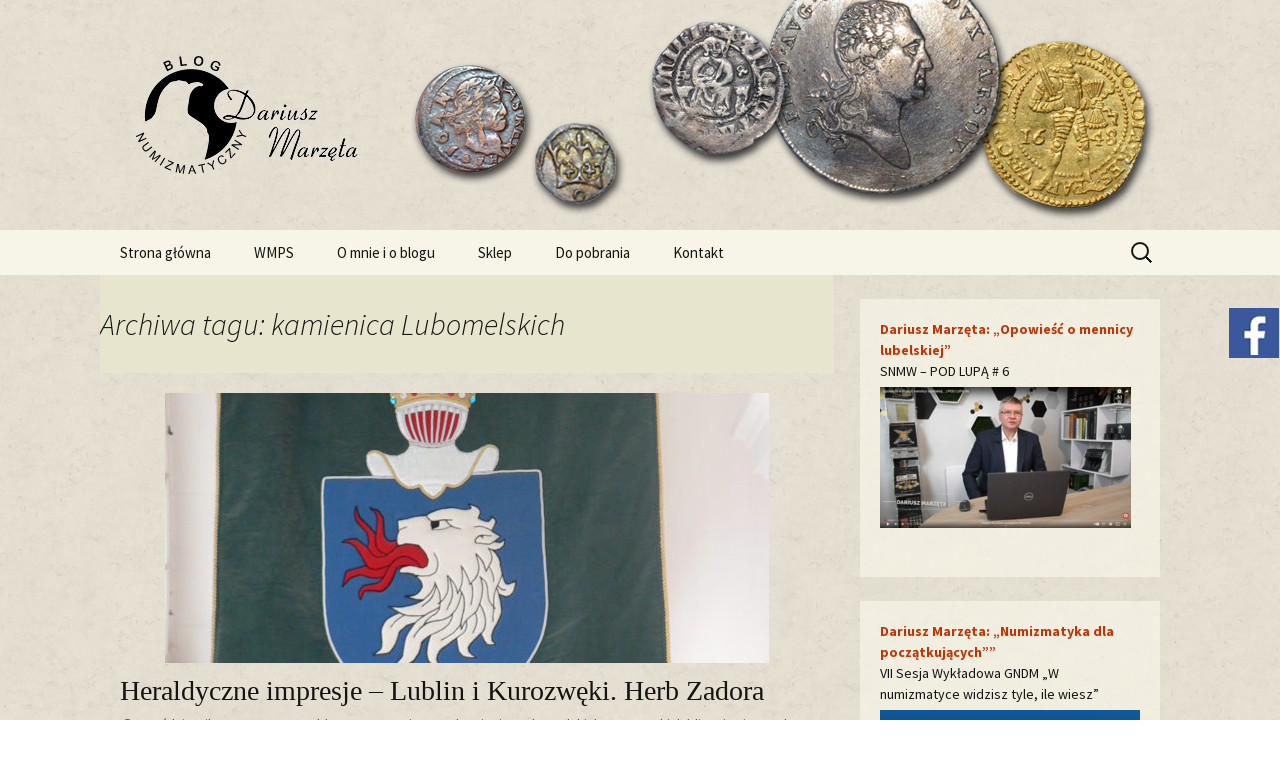

--- FILE ---
content_type: text/html; charset=UTF-8
request_url: http://blognumizmatyczny.pl/tag/kamienica-lubomelskich/
body_size: 9846
content:
<!DOCTYPE html>
<!--[if IE 7]>
<html class="ie ie7" lang="pl-PL">
<![endif]-->
<!--[if IE 8]>
<html class="ie ie8" lang="pl-PL">
<![endif]-->
<!--[if !(IE 7) & !(IE 8)]><!-->
<html lang="pl-PL">
<!--<![endif]-->
<head>
	<meta charset="UTF-8">
	<meta name="viewport" content="width=device-width">
	<title>kamienica Lubomelskich | Blog Numizmatyczny</title>
	<link rel="profile" href="http://gmpg.org/xfn/11">
	<link rel="pingback" href="http://blognumizmatyczny.pl/xmlrpc.php">
	<!--[if lt IE 9]>
	<script src="http://blognumizmatyczny.pl/wp-content/themes/twentythirteen/js/html5.js"></script>
	<![endif]-->
	
	  <meta name='robots' content='max-image-preview:large' />
<link rel='dns-prefetch' href='//fonts.googleapis.com' />
<link rel='dns-prefetch' href='//s.w.org' />
<link href='https://fonts.gstatic.com' crossorigin rel='preconnect' />
<link rel="alternate" type="application/rss+xml" title="Blog Numizmatyczny &raquo; Kanał z wpisami" href="https://blognumizmatyczny.pl/feed/" />
<link rel="alternate" type="application/rss+xml" title="Blog Numizmatyczny &raquo; Kanał z komentarzami" href="https://blognumizmatyczny.pl/comments/feed/" />
<link rel="alternate" type="application/rss+xml" title="Blog Numizmatyczny &raquo; Kanał z wpisami otagowanymi jako kamienica Lubomelskich" href="https://blognumizmatyczny.pl/tag/kamienica-lubomelskich/feed/" />
		<script type="text/javascript">
			window._wpemojiSettings = {"baseUrl":"https:\/\/s.w.org\/images\/core\/emoji\/13.0.1\/72x72\/","ext":".png","svgUrl":"https:\/\/s.w.org\/images\/core\/emoji\/13.0.1\/svg\/","svgExt":".svg","source":{"concatemoji":"http:\/\/blognumizmatyczny.pl\/wp-includes\/js\/wp-emoji-release.min.js?ver=5.7.14"}};
			!function(e,a,t){var n,r,o,i=a.createElement("canvas"),p=i.getContext&&i.getContext("2d");function s(e,t){var a=String.fromCharCode;p.clearRect(0,0,i.width,i.height),p.fillText(a.apply(this,e),0,0);e=i.toDataURL();return p.clearRect(0,0,i.width,i.height),p.fillText(a.apply(this,t),0,0),e===i.toDataURL()}function c(e){var t=a.createElement("script");t.src=e,t.defer=t.type="text/javascript",a.getElementsByTagName("head")[0].appendChild(t)}for(o=Array("flag","emoji"),t.supports={everything:!0,everythingExceptFlag:!0},r=0;r<o.length;r++)t.supports[o[r]]=function(e){if(!p||!p.fillText)return!1;switch(p.textBaseline="top",p.font="600 32px Arial",e){case"flag":return s([127987,65039,8205,9895,65039],[127987,65039,8203,9895,65039])?!1:!s([55356,56826,55356,56819],[55356,56826,8203,55356,56819])&&!s([55356,57332,56128,56423,56128,56418,56128,56421,56128,56430,56128,56423,56128,56447],[55356,57332,8203,56128,56423,8203,56128,56418,8203,56128,56421,8203,56128,56430,8203,56128,56423,8203,56128,56447]);case"emoji":return!s([55357,56424,8205,55356,57212],[55357,56424,8203,55356,57212])}return!1}(o[r]),t.supports.everything=t.supports.everything&&t.supports[o[r]],"flag"!==o[r]&&(t.supports.everythingExceptFlag=t.supports.everythingExceptFlag&&t.supports[o[r]]);t.supports.everythingExceptFlag=t.supports.everythingExceptFlag&&!t.supports.flag,t.DOMReady=!1,t.readyCallback=function(){t.DOMReady=!0},t.supports.everything||(n=function(){t.readyCallback()},a.addEventListener?(a.addEventListener("DOMContentLoaded",n,!1),e.addEventListener("load",n,!1)):(e.attachEvent("onload",n),a.attachEvent("onreadystatechange",function(){"complete"===a.readyState&&t.readyCallback()})),(n=t.source||{}).concatemoji?c(n.concatemoji):n.wpemoji&&n.twemoji&&(c(n.twemoji),c(n.wpemoji)))}(window,document,window._wpemojiSettings);
		</script>
		<style type="text/css">
img.wp-smiley,
img.emoji {
	display: inline !important;
	border: none !important;
	box-shadow: none !important;
	height: 1em !important;
	width: 1em !important;
	margin: 0 .07em !important;
	vertical-align: -0.1em !important;
	background: none !important;
	padding: 0 !important;
}
</style>
	<link rel='stylesheet' id='wp-block-library-css'  href='http://blognumizmatyczny.pl/wp-includes/css/dist/block-library/style.min.css?ver=5.7.14' type='text/css' media='all' />
<link rel='stylesheet' id='wordpress-popular-posts-css-css'  href='http://blognumizmatyczny.pl/wp-content/plugins/wordpress-popular-posts/assets/css/wpp.css?ver=5.3.2' type='text/css' media='all' />
<link rel='stylesheet' id='wp-lightbox-2.min.css-css'  href='http://blognumizmatyczny.pl/wp-content/plugins/wp-lightbox-2/styles/lightbox.min.pl_PL.css?ver=1.3.4' type='text/css' media='all' />
<link rel='stylesheet' id='twentythirteen-fonts-css'  href='https://fonts.googleapis.com/css?family=Source+Sans+Pro%3A300%2C400%2C700%2C300italic%2C400italic%2C700italic%7CBitter%3A400%2C700&#038;subset=latin%2Clatin-ext' type='text/css' media='all' />
<link rel='stylesheet' id='genericons-css'  href='http://blognumizmatyczny.pl/wp-content/themes/twentythirteen/genericons/genericons.css?ver=3.03' type='text/css' media='all' />
<link rel='stylesheet' id='twentythirteen-style-css'  href='http://blognumizmatyczny.pl/wp-content/themes/twentythirteen/style.css?ver=2013-07-18' type='text/css' media='all' />
<!--[if lt IE 9]>
<link rel='stylesheet' id='twentythirteen-ie-css'  href='http://blognumizmatyczny.pl/wp-content/themes/twentythirteen/css/ie.css?ver=2013-07-18' type='text/css' media='all' />
<![endif]-->
<link rel='stylesheet' id='background-manager-pub-css'  href='https://blognumizmatyczny.pl/wp-content/plugins/background-manager/resources/css/pub.css?ver=1.2.5.2' type='text/css' media='all' />
<script type="text/javascript">/* <![CDATA[ */window.background_manager_ajax={"url":"https:\/\/blognumizmatyczny.pl\/wp-admin\/admin-ajax.php","action":"background-manager"};/* ]]> */</script>
<script type='application/json' id='wpp-json'>
{"sampling_active":0,"sampling_rate":100,"ajax_url":"https:\/\/blognumizmatyczny.pl\/wp-json\/wordpress-popular-posts\/v1\/popular-posts","ID":0,"token":"ae0ccdeaf6","lang":0,"debug":0}
</script>
<script type='text/javascript' src='http://blognumizmatyczny.pl/wp-content/plugins/wordpress-popular-posts/assets/js/wpp.min.js?ver=5.3.2' id='wpp-js-js'></script>
<script type='text/javascript' src='http://blognumizmatyczny.pl/wp-includes/js/jquery/jquery.min.js?ver=3.5.1' id='jquery-core-js'></script>
<script type='text/javascript' src='http://blognumizmatyczny.pl/wp-includes/js/jquery/jquery-migrate.min.js?ver=3.3.2' id='jquery-migrate-js'></script>
<script type='text/javascript' id='background-manager-functions-js-extra'>
/* <![CDATA[ */
var myatu_bgm = {"current_background":{"id":26,"url":"https:\/\/blognumizmatyczny.pl\/wp-content\/uploads\/2015\/10\/bg_marble.jpg","alt":"","desc":"","caption":"bg_marble","link":"","thumb":"https:\/\/blognumizmatyczny.pl\/wp-content\/uploads\/2015\/10\/bg_marble-150x150.jpg","bg_link":"","transition":"crossfade","transition_speed":0},"change_freq":"0","active_gallery":"25","is_fullsize":"false","is_preview":"false","initial_ease_in":"true","info_tab_thumb":"true","bg_click_new_window":"true","bg_track_clicks":"false","bg_track_clicks_category":"Background Manager","display_on_mobile":"true"};
/* ]]> */
</script>
<script type='text/javascript' src='https://blognumizmatyczny.pl/wp-content/plugins/background-manager/resources/js/functions.js?ver=1.2.5.2' id='background-manager-functions-js'></script>
<script type='text/javascript' src='https://blognumizmatyczny.pl/wp-content/plugins/background-manager/resources/js/flux.js?ver=1.2.5.2' id='background-manager-flux-js'></script>
<script type='text/javascript' src='https://blognumizmatyczny.pl/wp-content/plugins/background-manager/resources/js/pub.js?ver=1.2.5.2' id='background-manager-pub-js'></script>
<link rel="https://api.w.org/" href="https://blognumizmatyczny.pl/wp-json/" /><link rel="alternate" type="application/json" href="https://blognumizmatyczny.pl/wp-json/wp/v2/tags/319" /><link rel="EditURI" type="application/rsd+xml" title="RSD" href="https://blognumizmatyczny.pl/xmlrpc.php?rsd" />
<link rel="wlwmanifest" type="application/wlwmanifest+xml" href="http://blognumizmatyczny.pl/wp-includes/wlwmanifest.xml" /> 
<meta name="generator" content="WordPress 5.7.14" />
        <style>
            @-webkit-keyframes bgslide {
                from {
                    background-position-x: 0;
                }
                to {
                    background-position-x: -200%;
                }
            }

            @keyframes bgslide {
                    from {
                        background-position-x: 0;
                    }
                    to {
                        background-position-x: -200%;
                    }
            }

            .wpp-widget-placeholder {
                margin: 0 auto;
                width: 60px;
                height: 3px;
                background: #dd3737;
                background: -webkit-gradient(linear, left top, right top, from(#dd3737), color-stop(10%, #571313), to(#dd3737));
                background: linear-gradient(90deg, #dd3737 0%, #571313 10%, #dd3737 100%);
                background-size: 200% auto;
                border-radius: 3px;
                -webkit-animation: bgslide 1s infinite linear;
                animation: bgslide 1s infinite linear;
            }
        </style>
        <style type="text/css" media="screen">body.myatu_bgm_body { background-image: url('https://blognumizmatyczny.pl/wp-content/uploads/2015/10/bg_marble.jpg') !important;background-position: top left !important;background-repeat: repeat !important;background-attachment: scroll !important;background-color: transparent !important; } </style>
	<style type="text/css" id="twentythirteen-header-css">
			.site-header {
			background: url(http://blognumizmatyczny.pl/wp-content/uploads/2015/10/cropped-header2.png) no-repeat scroll top;
			background-size: 1600px auto;
		}
		@media (max-width: 767px) {
			.site-header {
				background-size: 768px auto;
			}
		}
		@media (max-width: 359px) {
			.site-header {
				background-size: 360px auto;
			}
		}
			.site-title,
		.site-description {
			position: absolute;
			clip: rect(1px 1px 1px 1px); /* IE7 */
			clip: rect(1px, 1px, 1px, 1px);
		}
		</style>
	<link rel="icon" href="https://blognumizmatyczny.pl/wp-content/uploads/2015/10/favicon2.png" sizes="32x32" />
<link rel="icon" href="https://blognumizmatyczny.pl/wp-content/uploads/2015/10/favicon2.png" sizes="192x192" />
<link rel="apple-touch-icon" href="https://blognumizmatyczny.pl/wp-content/uploads/2015/10/favicon2.png" />
<meta name="msapplication-TileImage" content="https://blognumizmatyczny.pl/wp-content/uploads/2015/10/favicon2.png" />
</head>

<body class="archive tag tag-kamienica-lubomelskich tag-319 single-author sidebar myatu_bgm_body">

<div style="width:50px;height:50px;position:fixed;top:308px;right:1px;display:fixed;z-index:999999 !important;" >
<a target="_blank" href="https://www.facebook.com/blognumizmatyczny"><IMG SRC="http://blognumizmatyczny.pl/fb.jpg"></a>
</div>

	<div id="page" class="hfeed site">
		<header id="masthead" class="site-header" role="banner">
			<a class="home-link" href="https://blognumizmatyczny.pl/" title="Blog Numizmatyczny" rel="home">

<img class="header-logo" src="/wp-content/uploads/logo.png">

				<h1 class="site-title">Blog Numizmatyczny</h1>
				<h2 class="site-description"></h2>
			</a>

			<div id="navbar" class="navbar">
				<nav id="site-navigation" class="navigation main-navigation" role="navigation">
					<button class="menu-toggle">Menu</button>
					<a class="screen-reader-text skip-link" href="#content" title="Przeskocz do treści">Przeskocz do treści</a>
					<div class="menu-menu-1-container"><ul id="primary-menu" class="nav-menu"><li id="menu-item-11" class="menu-item menu-item-type-custom menu-item-object-custom menu-item-11"><a href="https://blognumizmatyczny.pl/">Strona główna</a></li>
<li id="menu-item-913" class="menu-item menu-item-type-post_type menu-item-object-page menu-item-913"><a href="https://blognumizmatyczny.pl/wmps/">WMPS</a></li>
<li id="menu-item-14" class="menu-item menu-item-type-post_type menu-item-object-page menu-item-14"><a href="https://blognumizmatyczny.pl/o-mnie/">O mnie i o blogu</a></li>
<li id="menu-item-11756" class="menu-item menu-item-type-post_type menu-item-object-page menu-item-11756"><a href="https://blognumizmatyczny.pl/sklep/">Sklep</a></li>
<li id="menu-item-12" class="menu-item menu-item-type-post_type menu-item-object-page menu-item-12"><a href="https://blognumizmatyczny.pl/do-pobrania/">Do pobrania</a></li>
<li id="menu-item-13" class="menu-item menu-item-type-post_type menu-item-object-page menu-item-13"><a href="https://blognumizmatyczny.pl/kontakt/">Kontakt</a></li>
</ul></div>					<form role="search" method="get" class="search-form" action="https://blognumizmatyczny.pl/">
				<label>
					<span class="screen-reader-text">Szukaj:</span>
					<input type="search" class="search-field" placeholder="Szukaj &hellip;" value="" name="s" />
				</label>
				<input type="submit" class="search-submit" value="Szukaj" />
			</form>				</nav><!-- #site-navigation -->
			</div><!-- #navbar -->
		</header><!-- #masthead -->

		<div id="main" class="site-main">

	<div id="primary" class="content-area">
		<div id="content" class="site-content" role="main">

					<header class="archive-header">
				<h1 class="archive-title">Archiwa tagu: kamienica Lubomelskich</h1>

							</header><!-- .archive-header -->

										
<article id="post-2003" class="post-2003 post type-post status-publish format-standard has-post-thumbnail hentry category-heraldyczne-impresje tag-kamienica-lubomelskich tag-kurozweki tag-lublin tag-piwnica-pod-fortuna tag-poraj tag-soltyk-sulima tag-zadora">
	<header class="entry-header">
				<div class="entry-thumbnail">
			<img width="604" height="270" src="https://blognumizmatyczny.pl/wp-content/uploads/2017/10/P1150503-604x270.jpg" class="attachment-post-thumbnail size-post-thumbnail wp-post-image" alt="" loading="lazy" />		</div>
		
				<h1 class="entry-title">
			<a href="https://blognumizmatyczny.pl/2017/10/07/heraldyczne-impresje-lublin-i-kurozweki-herb-zadora/" rel="bookmark">Heraldyczne impresje – Lublin i Kurozwęki. Herb Zadora</a>
		</h1>
		
		<div class="entry-meta">
			<span class="date"><a href="https://blognumizmatyczny.pl/2017/10/07/heraldyczne-impresje-lublin-i-kurozweki-herb-zadora/" title="Bezpośredni odnośnik do &#8222;Heraldyczne impresje – Lublin i Kurozwęki. Herb Zadora&#8221;" rel="bookmark"><time class="entry-date" datetime="2017-10-07T00:07:59+02:00">7 października 2017</time></a></span><span class="categories-links"><a href="https://blognumizmatyczny.pl/category/heraldyczne-impresje/" rel="category tag">Heraldyczne Impresje</a></span><span class="tags-links"><a href="https://blognumizmatyczny.pl/tag/kamienica-lubomelskich/" rel="tag">kamienica Lubomelskich</a>, <a href="https://blognumizmatyczny.pl/tag/kurozweki/" rel="tag">Kurozwęki</a>, <a href="https://blognumizmatyczny.pl/tag/lublin/" rel="tag">lublin</a>, <a href="https://blognumizmatyczny.pl/tag/piwnica-pod-fortuna/" rel="tag">Piwnica pod Fortuną</a>, <a href="https://blognumizmatyczny.pl/tag/poraj/" rel="tag">Poraj</a>, <a href="https://blognumizmatyczny.pl/tag/soltyk-sulima/" rel="tag">Sołtyk Sulima</a>, <a href="https://blognumizmatyczny.pl/tag/zadora/" rel="tag">Zadora</a></span><span class="author vcard"><a class="url fn n" href="https://blognumizmatyczny.pl/author/dariusz/" title="Zobacz wszystkie wpisy, których autorem jest dariusz" rel="author">dariusz</a></span>					</div><!-- .entry-meta -->
	</header><!-- .entry-header -->

		<div class="entry-content">
		<p>Mamy dziś drugie urodziny Bloga. Rok temu cieszyłem się liczbą 8 300 wejść na stronę. Dziś jest ich ponad 23 500. W ciągu mijającego roku – jak łatwo policzyć – było więcej niż 15 000 wejść. Tendencja jest więc wyraźnie rosnąca 🙂</p>
<p>A tymczasem dwa słowa o kamienicy Lubomelskich w Lublinie, o herbie Zadora i (znów) o Kurozwękach <a href="https://blognumizmatyczny.pl/2017/10/07/heraldyczne-impresje-lublin-i-kurozweki-herb-zadora/#more-2003" class="more-link">Czytaj dalej <span class="screen-reader-text">Heraldyczne impresje – Lublin i Kurozwęki. Herb Zadora</span> <span class="meta-nav">&rarr;</span></a></p>
	</div><!-- .entry-content -->
	
	<footer class="entry-meta">
					<div class="comments-link">
				<a href="https://blognumizmatyczny.pl/2017/10/07/heraldyczne-impresje-lublin-i-kurozweki-herb-zadora/#comments">7 komentarzy</a>			</div><!-- .comments-link -->
		
			</footer><!-- .entry-meta -->
</article><!-- #post -->
			
			
		
		</div><!-- #content -->
	</div><!-- #primary -->

	<div id="tertiary" class="sidebar-container" role="complementary">
		<div class="sidebar-inner">
			<div class="widget-area">
				<aside id="text-39" class="widget widget_text">			<div class="textwidget"><p><a href="https://www.youtube.com/watch?v=icKY0oOVZh0" target="_blank" rel="noopener"><strong>Dariusz Marzęta: „Opowieść o mennicy lubelskiej”<br />
</strong></a>SNMW – POD LUPĄ # 6<br />
<a href="https://www.youtube.com/watch?v=icKY0oOVZh0" target="_blank" rel="noopener"><img class="alignnone size-full wp-image-108" src="https://blognumizmatyczny.pl/wp-content/uploads/2025/10/wyklad-1.jpg" alt="" /></a></p>
</div>
		</aside><aside id="text-29" class="widget widget_text">			<div class="textwidget"><p><a href="https://www.youtube.com/watch?v=p8KcZZZsvJ4&amp;feature=youtu.be&amp;fbclid=IwAR26_REddi-o2kzwjXBtQE1Z-IIZNZZJdjnVnhO68lYE5LvYyYb0TrSNfLQ" target="_blank" rel="noopener"><strong>Dariusz Marzęta: „Numizmatyka dla początkujących&#8221;”</strong></a><br />
VII Sesja Wykładowa GNDM „W numizmatyce widzisz tyle, ile wiesz”<br />
<a href="https://www.youtube.com/watch?v=p8KcZZZsvJ4&amp;feature=youtu.be&amp;fbclid=IwAR26_REddi-o2kzwjXBtQE1Z-IIZNZZJdjnVnhO68lYE5LvYyYb0TrSNfLQ" target="_blank" rel="noopener"><img class="alignnone size-full wp-image-108" src="https://blognumizmatyczny.pl/wp-content/uploads/2020/10/00-wykład.jpg" alt="" /></a></p>
</div>
		</aside><aside id="text-22" class="widget widget_text">			<div class="textwidget"><p><a href="https://www.youtube.com/watch?v=C5VAhM1knk4&amp;feature=youtu.be&amp;fbclid=IwAR3RGKCBPL55Mf1LNL_qVSBwKZG8pj-KgkhYUzG5HSVz1lwVfIwM3SdRGok" target="_blank" rel="noopener"><strong>Dariusz Marzęta: „Krótka historia szeląga polskiego”</strong></a><br />
II Sesja Wykładowa GNDM „W numizmatyce widzisz tyle, ile wiesz”<br />
<a href="https://www.youtube.com/watch?v=C5VAhM1knk4&amp;feature=youtu.be&amp;fbclid=IwAR3RGKCBPL55Mf1LNL_qVSBwKZG8pj-KgkhYUzG5HSVz1lwVfIwM3SdRGok" target="_blank" rel="noopener"><img class="alignnone size-full wp-image-108" src="https://blognumizmatyczny.pl/wp-content/uploads/2018/11/Wykład.jpg" alt="" /></a></p>
</div>
		</aside><aside id="archives-2" class="widget widget_archive"><h3 class="widget-title">Archiwum</h3>		<label class="screen-reader-text" for="archives-dropdown-2">Archiwum</label>
		<select id="archives-dropdown-2" name="archive-dropdown">
			
			<option value="">Wybierz miesiąc</option>
				<option value='https://blognumizmatyczny.pl/2026/01/'> styczeń 2026 &nbsp;(2)</option>
	<option value='https://blognumizmatyczny.pl/2025/12/'> grudzień 2025 &nbsp;(3)</option>
	<option value='https://blognumizmatyczny.pl/2025/11/'> listopad 2025 &nbsp;(4)</option>
	<option value='https://blognumizmatyczny.pl/2025/10/'> październik 2025 &nbsp;(5)</option>
	<option value='https://blognumizmatyczny.pl/2025/09/'> wrzesień 2025 &nbsp;(4)</option>
	<option value='https://blognumizmatyczny.pl/2025/08/'> sierpień 2025 &nbsp;(4)</option>
	<option value='https://blognumizmatyczny.pl/2025/07/'> lipiec 2025 &nbsp;(4)</option>
	<option value='https://blognumizmatyczny.pl/2025/06/'> czerwiec 2025 &nbsp;(4)</option>
	<option value='https://blognumizmatyczny.pl/2025/05/'> maj 2025 &nbsp;(3)</option>
	<option value='https://blognumizmatyczny.pl/2025/04/'> kwiecień 2025 &nbsp;(3)</option>
	<option value='https://blognumizmatyczny.pl/2025/03/'> marzec 2025 &nbsp;(3)</option>
	<option value='https://blognumizmatyczny.pl/2025/02/'> luty 2025 &nbsp;(6)</option>
	<option value='https://blognumizmatyczny.pl/2025/01/'> styczeń 2025 &nbsp;(6)</option>
	<option value='https://blognumizmatyczny.pl/2024/12/'> grudzień 2024 &nbsp;(3)</option>
	<option value='https://blognumizmatyczny.pl/2024/11/'> listopad 2024 &nbsp;(4)</option>
	<option value='https://blognumizmatyczny.pl/2024/10/'> październik 2024 &nbsp;(3)</option>
	<option value='https://blognumizmatyczny.pl/2024/09/'> wrzesień 2024 &nbsp;(3)</option>
	<option value='https://blognumizmatyczny.pl/2024/08/'> sierpień 2024 &nbsp;(2)</option>
	<option value='https://blognumizmatyczny.pl/2024/07/'> lipiec 2024 &nbsp;(2)</option>
	<option value='https://blognumizmatyczny.pl/2024/06/'> czerwiec 2024 &nbsp;(3)</option>
	<option value='https://blognumizmatyczny.pl/2024/05/'> maj 2024 &nbsp;(3)</option>
	<option value='https://blognumizmatyczny.pl/2024/04/'> kwiecień 2024 &nbsp;(3)</option>
	<option value='https://blognumizmatyczny.pl/2024/03/'> marzec 2024 &nbsp;(3)</option>
	<option value='https://blognumizmatyczny.pl/2024/02/'> luty 2024 &nbsp;(3)</option>
	<option value='https://blognumizmatyczny.pl/2024/01/'> styczeń 2024 &nbsp;(3)</option>
	<option value='https://blognumizmatyczny.pl/2023/12/'> grudzień 2023 &nbsp;(4)</option>
	<option value='https://blognumizmatyczny.pl/2023/11/'> listopad 2023 &nbsp;(3)</option>
	<option value='https://blognumizmatyczny.pl/2023/10/'> październik 2023 &nbsp;(4)</option>
	<option value='https://blognumizmatyczny.pl/2023/09/'> wrzesień 2023 &nbsp;(4)</option>
	<option value='https://blognumizmatyczny.pl/2023/08/'> sierpień 2023 &nbsp;(2)</option>
	<option value='https://blognumizmatyczny.pl/2023/07/'> lipiec 2023 &nbsp;(4)</option>
	<option value='https://blognumizmatyczny.pl/2023/06/'> czerwiec 2023 &nbsp;(3)</option>
	<option value='https://blognumizmatyczny.pl/2023/05/'> maj 2023 &nbsp;(5)</option>
	<option value='https://blognumizmatyczny.pl/2023/04/'> kwiecień 2023 &nbsp;(5)</option>
	<option value='https://blognumizmatyczny.pl/2023/03/'> marzec 2023 &nbsp;(6)</option>
	<option value='https://blognumizmatyczny.pl/2023/02/'> luty 2023 &nbsp;(4)</option>
	<option value='https://blognumizmatyczny.pl/2023/01/'> styczeń 2023 &nbsp;(4)</option>
	<option value='https://blognumizmatyczny.pl/2022/12/'> grudzień 2022 &nbsp;(5)</option>
	<option value='https://blognumizmatyczny.pl/2022/11/'> listopad 2022 &nbsp;(4)</option>
	<option value='https://blognumizmatyczny.pl/2022/10/'> październik 2022 &nbsp;(5)</option>
	<option value='https://blognumizmatyczny.pl/2022/09/'> wrzesień 2022 &nbsp;(5)</option>
	<option value='https://blognumizmatyczny.pl/2022/08/'> sierpień 2022 &nbsp;(3)</option>
	<option value='https://blognumizmatyczny.pl/2022/07/'> lipiec 2022 &nbsp;(6)</option>
	<option value='https://blognumizmatyczny.pl/2022/06/'> czerwiec 2022 &nbsp;(5)</option>
	<option value='https://blognumizmatyczny.pl/2022/05/'> maj 2022 &nbsp;(4)</option>
	<option value='https://blognumizmatyczny.pl/2022/04/'> kwiecień 2022 &nbsp;(4)</option>
	<option value='https://blognumizmatyczny.pl/2022/03/'> marzec 2022 &nbsp;(4)</option>
	<option value='https://blognumizmatyczny.pl/2022/02/'> luty 2022 &nbsp;(6)</option>
	<option value='https://blognumizmatyczny.pl/2022/01/'> styczeń 2022 &nbsp;(5)</option>
	<option value='https://blognumizmatyczny.pl/2021/12/'> grudzień 2021 &nbsp;(5)</option>
	<option value='https://blognumizmatyczny.pl/2021/11/'> listopad 2021 &nbsp;(4)</option>
	<option value='https://blognumizmatyczny.pl/2021/10/'> październik 2021 &nbsp;(6)</option>
	<option value='https://blognumizmatyczny.pl/2021/09/'> wrzesień 2021 &nbsp;(4)</option>
	<option value='https://blognumizmatyczny.pl/2021/08/'> sierpień 2021 &nbsp;(2)</option>
	<option value='https://blognumizmatyczny.pl/2021/07/'> lipiec 2021 &nbsp;(2)</option>
	<option value='https://blognumizmatyczny.pl/2021/06/'> czerwiec 2021 &nbsp;(4)</option>
	<option value='https://blognumizmatyczny.pl/2021/05/'> maj 2021 &nbsp;(3)</option>
	<option value='https://blognumizmatyczny.pl/2021/04/'> kwiecień 2021 &nbsp;(3)</option>
	<option value='https://blognumizmatyczny.pl/2021/03/'> marzec 2021 &nbsp;(3)</option>
	<option value='https://blognumizmatyczny.pl/2021/02/'> luty 2021 &nbsp;(3)</option>
	<option value='https://blognumizmatyczny.pl/2021/01/'> styczeń 2021 &nbsp;(3)</option>
	<option value='https://blognumizmatyczny.pl/2020/12/'> grudzień 2020 &nbsp;(5)</option>
	<option value='https://blognumizmatyczny.pl/2020/11/'> listopad 2020 &nbsp;(5)</option>
	<option value='https://blognumizmatyczny.pl/2020/10/'> październik 2020 &nbsp;(5)</option>
	<option value='https://blognumizmatyczny.pl/2020/09/'> wrzesień 2020 &nbsp;(5)</option>
	<option value='https://blognumizmatyczny.pl/2020/08/'> sierpień 2020 &nbsp;(4)</option>
	<option value='https://blognumizmatyczny.pl/2020/07/'> lipiec 2020 &nbsp;(4)</option>
	<option value='https://blognumizmatyczny.pl/2020/06/'> czerwiec 2020 &nbsp;(4)</option>
	<option value='https://blognumizmatyczny.pl/2020/05/'> maj 2020 &nbsp;(6)</option>
	<option value='https://blognumizmatyczny.pl/2020/04/'> kwiecień 2020 &nbsp;(6)</option>
	<option value='https://blognumizmatyczny.pl/2020/03/'> marzec 2020 &nbsp;(5)</option>
	<option value='https://blognumizmatyczny.pl/2020/02/'> luty 2020 &nbsp;(5)</option>
	<option value='https://blognumizmatyczny.pl/2020/01/'> styczeń 2020 &nbsp;(4)</option>
	<option value='https://blognumizmatyczny.pl/2019/12/'> grudzień 2019 &nbsp;(3)</option>
	<option value='https://blognumizmatyczny.pl/2019/11/'> listopad 2019 &nbsp;(2)</option>
	<option value='https://blognumizmatyczny.pl/2019/10/'> październik 2019 &nbsp;(3)</option>
	<option value='https://blognumizmatyczny.pl/2019/09/'> wrzesień 2019 &nbsp;(3)</option>
	<option value='https://blognumizmatyczny.pl/2019/08/'> sierpień 2019 &nbsp;(17)</option>
	<option value='https://blognumizmatyczny.pl/2019/07/'> lipiec 2019 &nbsp;(8)</option>
	<option value='https://blognumizmatyczny.pl/2019/06/'> czerwiec 2019 &nbsp;(3)</option>
	<option value='https://blognumizmatyczny.pl/2019/05/'> maj 2019 &nbsp;(7)</option>
	<option value='https://blognumizmatyczny.pl/2019/04/'> kwiecień 2019 &nbsp;(7)</option>
	<option value='https://blognumizmatyczny.pl/2019/03/'> marzec 2019 &nbsp;(8)</option>
	<option value='https://blognumizmatyczny.pl/2019/02/'> luty 2019 &nbsp;(5)</option>
	<option value='https://blognumizmatyczny.pl/2019/01/'> styczeń 2019 &nbsp;(10)</option>
	<option value='https://blognumizmatyczny.pl/2018/12/'> grudzień 2018 &nbsp;(2)</option>
	<option value='https://blognumizmatyczny.pl/2018/11/'> listopad 2018 &nbsp;(4)</option>
	<option value='https://blognumizmatyczny.pl/2018/10/'> październik 2018 &nbsp;(4)</option>
	<option value='https://blognumizmatyczny.pl/2018/09/'> wrzesień 2018 &nbsp;(3)</option>
	<option value='https://blognumizmatyczny.pl/2018/08/'> sierpień 2018 &nbsp;(1)</option>
	<option value='https://blognumizmatyczny.pl/2018/07/'> lipiec 2018 &nbsp;(1)</option>
	<option value='https://blognumizmatyczny.pl/2018/06/'> czerwiec 2018 &nbsp;(6)</option>
	<option value='https://blognumizmatyczny.pl/2018/05/'> maj 2018 &nbsp;(5)</option>
	<option value='https://blognumizmatyczny.pl/2018/04/'> kwiecień 2018 &nbsp;(4)</option>
	<option value='https://blognumizmatyczny.pl/2018/03/'> marzec 2018 &nbsp;(5)</option>
	<option value='https://blognumizmatyczny.pl/2018/02/'> luty 2018 &nbsp;(4)</option>
	<option value='https://blognumizmatyczny.pl/2018/01/'> styczeń 2018 &nbsp;(3)</option>
	<option value='https://blognumizmatyczny.pl/2017/12/'> grudzień 2017 &nbsp;(3)</option>
	<option value='https://blognumizmatyczny.pl/2017/11/'> listopad 2017 &nbsp;(4)</option>
	<option value='https://blognumizmatyczny.pl/2017/10/'> październik 2017 &nbsp;(4)</option>
	<option value='https://blognumizmatyczny.pl/2017/09/'> wrzesień 2017 &nbsp;(4)</option>
	<option value='https://blognumizmatyczny.pl/2017/08/'> sierpień 2017 &nbsp;(3)</option>
	<option value='https://blognumizmatyczny.pl/2017/07/'> lipiec 2017 &nbsp;(3)</option>
	<option value='https://blognumizmatyczny.pl/2017/06/'> czerwiec 2017 &nbsp;(6)</option>
	<option value='https://blognumizmatyczny.pl/2017/05/'> maj 2017 &nbsp;(3)</option>
	<option value='https://blognumizmatyczny.pl/2017/04/'> kwiecień 2017 &nbsp;(5)</option>
	<option value='https://blognumizmatyczny.pl/2017/03/'> marzec 2017 &nbsp;(5)</option>
	<option value='https://blognumizmatyczny.pl/2017/02/'> luty 2017 &nbsp;(4)</option>
	<option value='https://blognumizmatyczny.pl/2017/01/'> styczeń 2017 &nbsp;(6)</option>
	<option value='https://blognumizmatyczny.pl/2016/12/'> grudzień 2016 &nbsp;(6)</option>
	<option value='https://blognumizmatyczny.pl/2016/11/'> listopad 2016 &nbsp;(4)</option>
	<option value='https://blognumizmatyczny.pl/2016/10/'> październik 2016 &nbsp;(5)</option>
	<option value='https://blognumizmatyczny.pl/2016/09/'> wrzesień 2016 &nbsp;(4)</option>
	<option value='https://blognumizmatyczny.pl/2016/08/'> sierpień 2016 &nbsp;(6)</option>
	<option value='https://blognumizmatyczny.pl/2016/07/'> lipiec 2016 &nbsp;(3)</option>
	<option value='https://blognumizmatyczny.pl/2016/06/'> czerwiec 2016 &nbsp;(4)</option>
	<option value='https://blognumizmatyczny.pl/2016/05/'> maj 2016 &nbsp;(5)</option>
	<option value='https://blognumizmatyczny.pl/2016/04/'> kwiecień 2016 &nbsp;(4)</option>
	<option value='https://blognumizmatyczny.pl/2016/03/'> marzec 2016 &nbsp;(6)</option>
	<option value='https://blognumizmatyczny.pl/2016/02/'> luty 2016 &nbsp;(4)</option>
	<option value='https://blognumizmatyczny.pl/2016/01/'> styczeń 2016 &nbsp;(3)</option>
	<option value='https://blognumizmatyczny.pl/2015/12/'> grudzień 2015 &nbsp;(5)</option>
	<option value='https://blognumizmatyczny.pl/2015/11/'> listopad 2015 &nbsp;(4)</option>
	<option value='https://blognumizmatyczny.pl/2015/10/'> październik 2015 &nbsp;(4)</option>

		</select>

<script type="text/javascript">
/* <![CDATA[ */
(function() {
	var dropdown = document.getElementById( "archives-dropdown-2" );
	function onSelectChange() {
		if ( dropdown.options[ dropdown.selectedIndex ].value !== '' ) {
			document.location.href = this.options[ this.selectedIndex ].value;
		}
	}
	dropdown.onchange = onSelectChange;
})();
/* ]]> */
</script>
			</aside>
<aside id="wpp-2" class="widget popular-posts">
<h3 class="widget-title">Najpopularniejsze posty</h3>


<ul class="wpp-list">
<li>
<a href="https://blognumizmatyczny.pl/2016/11/14/boratynki-wszystkie-mennice-i-wszystkie-roczniki/" class="wpp-post-title" target="_self">Boratynki: wszystkie mennice i wszystkie roczniki</a>
</li>
<li>
<a href="https://blognumizmatyczny.pl/2017/12/08/monety-biblijne-z-czasow-jezusa/" class="wpp-post-title" target="_self">Kącik rzymsko-bizantyński. Monety biblijne z czasów Jezusa</a>
</li>
<li>
<a href="https://blognumizmatyczny.pl/2016/03/08/wirtualne-muzeum-polskiego-szelaga-krystyna-waza-ryga-miejskie-czesc-1/" class="wpp-post-title" target="_self">Wirtualne Muzeum Polskiego Szeląga (WMPS) – Krystyna Waza, Ryga (miejskie), część 1</a>
</li>
<li>
<a href="https://blognumizmatyczny.pl/2016/02/01/chinskie-monety-keszowe/" class="wpp-post-title" target="_self">Chińskie monety keszowe</a>
</li>
<li>
<a href="https://blognumizmatyczny.pl/2019/10/01/szelagi-augusta-iii-sasa-slowniczek-biograficzny/" class="wpp-post-title" target="_self">Szelągi Augusta III Sasa – słowniczek biograficzny</a>
</li>
<li>
<a href="https://blognumizmatyczny.pl/2016/03/14/trofa-miernik-wartosci-pieniadza/" class="wpp-post-title" target="_self">Trofa – miernik wartości pieniądza</a>
</li>
<li>
<a href="https://blognumizmatyczny.pl/2016/08/18/koniec-starozytnosci/" class="wpp-post-title" target="_self">Kącik rzymsko-bizantyński. Koniec starożytności</a>
</li>
<li>
<a href="https://blognumizmatyczny.pl/2017/07/08/talary-zjednoczonych-prowincji-holenderskie-w-xvii-wieku/" class="wpp-post-title" target="_self">Talary Zjednoczonych Prowincji (holenderskie) w XVII wieku</a>
</li>
<li>
<a href="https://blognumizmatyczny.pl/2019/05/10/numizmatyczna-mapa-polski-muzeum-im-e-hutten-czapskiego-w-krakowie-100-dukatow-zygmunta-iii-bydgoszcz-1621/" class="wpp-post-title" target="_self">Numizmatyczna Mapa Polski – Muzeum im. E. Hutten-Czapskiego w Krakowie (100 dukatów Zygmunta III, Bydgoszcz 1621)</a>
</li>
<li>
<a href="https://blognumizmatyczny.pl/2016/11/21/dlaczego-warto-zbierac-szelagi-szelag-ryski-1587-i-efekt-osemki/" class="wpp-post-title" target="_self">Dlaczego warto zbierać szelągi. Szeląg ryski 1587 i „efekt ósemki”</a>
</li>
</ul>

</aside>
<aside id="text-44" class="widget widget_text">			<div class="textwidget"><p><a href="https://blognumizmatyczny.pl/2025/01/16/sklep-numizmatyczny-ksiazki/" target="_blank" rel="noopener"><strong>„Porządkowanie numizmatyki. Odkrycia, hipotezy, sprostowania”</strong></a><br />
cena: 73,50 zł<br />
<a href="https://blognumizmatyczny.pl/2025/01/16/sklep-numizmatyczny-ksiazki/" target="_blank" rel="noopener"><img class="alignnone size-full wp-image-108" src="https://blognumizmatyczny.pl/wp-content/uploads/2025/08/Zdjecie-2.jpg" alt="Herby-i-znaki-mennicze" /></a></p>
</div>
		</aside><aside id="text-45" class="widget widget_text">			<div class="textwidget"><p><a href="https://blognumizmatyczny.pl/2025/01/16/sklep-numizmatyczny-ksiazki/" target="_blank" rel="noopener"><strong>„Rozkwit średniowiecza XI-XIII w. Dodatek: Złote monety Bizancjum w epoce Komnenów (1081-1203)”</strong></a><br />
cena: 79 zł<br />
<a href="https://blognumizmatyczny.pl/2025/01/16/sklep-numizmatyczny-ksiazki/" target="_blank" rel="noopener"><img class="alignnone size-full wp-image-108" src="https://blognumizmatyczny.pl/wp-content/uploads/2025/08/Zdjecie-1.jpg" alt="Herby-i-znaki-mennicze" /></a></p>
</div>
		</aside><aside id="text-46" class="widget widget_text">			<div class="textwidget"><p><a href="https://blognumizmatyczny.pl/2025/01/16/sklep-numizmatyczny-ksiazki/" target="_blank" rel="noopener"><strong>„Epoka Napoleońska”</strong></a><br />
cena: 69 zł<br />
<a href="https://blognumizmatyczny.pl/2025/01/16/sklep-numizmatyczny-ksiazki/" target="_blank" rel="noopener"><img class="alignnone size-full wp-image-108" src="https://blognumizmatyczny.pl/wp-content/uploads/2025/08/0-16-okladka-1.jpg" alt="Herby-i-znaki-mennicze" /></a></p>
</div>
		</aside><aside id="text-43" class="widget widget_text">			<div class="textwidget"><p><a href="https://blognumizmatyczny.pl/2025/01/16/sklep-numizmatyczny-ksiazki/" target="_blank" rel="noopener"><strong>„Katalog szelągów koronnych Zygmunta III Wazy. Mennica poznańska”</strong></a><br />
cena: 128 zł<br />
<a href="https://blognumizmatyczny.pl/2025/01/16/sklep-numizmatyczny-ksiazki/" target="_blank" rel="noopener"><img class="alignnone size-full wp-image-108" src="https://blognumizmatyczny.pl/wp-content/uploads/2024/05/okladka-str.-1.jpg" alt="Herby-i-znaki-mennicze" /></a></p>
</div>
		</aside><aside id="text-41" class="widget widget_text">			<div class="textwidget"><p><a href="https://blognumizmatyczny.pl/2025/01/16/sklep-numizmatyczny-ksiazki/" target="_blank" rel="noopener"><strong>„Katalog trojaków lubelskich Zygmunta III Wazy”</strong></a><br />
cena: 189 zł (miękka okładka), 367,50 zł (twarda okładka)<br />
<a href="https://blognumizmatyczny.pl/2025/01/16/sklep-numizmatyczny-ksiazki/" target="_blank" rel="noopener"><img class="alignnone size-full wp-image-108" src="https://blognumizmatyczny.pl/wp-content/uploads/2023/07/zdjecie.jpg" alt="Herby-i-znaki-mennicze" /></a></p>
</div>
		</aside><aside id="text-37" class="widget widget_text">			<div class="textwidget"><p><a href="https://blognumizmatyczny.pl/2025/01/16/sklep-numizmatyczny-ksiazki/" target="_blank" rel="noopener"><strong>„Mennica koronna w Olkuszu 1579-1601”</strong></a><br />
cena: 68,25 zł<br />
<a href="https://blognumizmatyczny.pl/2025/01/16/sklep-numizmatyczny-ksiazki/" target="_blank" rel="noopener"><img class="alignnone size-full wp-image-108" src="https://blognumizmatyczny.pl/wp-content/uploads/2022/12/zdjecie.jpg" alt="Herby-i-znaki-mennicze" /></a></p>
</div>
		</aside><aside id="text-36" class="widget widget_text">			<div class="textwidget"><p><a href="https://blognumizmatyczny.pl/2025/01/16/sklep-numizmatyczny-ksiazki/" target="_blank" rel="noopener"><strong>„Chronologia portretów Zygmunta III na trojakach z mennicy lubelskiej”</strong></a><br />
cena: 67,20 zł<br />
<a href="https://blognumizmatyczny.pl/2025/01/16/sklep-numizmatyczny-ksiazki/" target="_blank" rel="noopener"><img class="alignnone size-full wp-image-108" src="https://blognumizmatyczny.pl/wp-content/uploads/2022/10/zdjecie.jpg" alt="Herby-i-znaki-mennicze" /></a></p>
</div>
		</aside><aside id="text-35" class="widget widget_text">			<div class="textwidget"><p><a href="https://blognumizmatyczny.pl/2025/01/16/sklep-numizmatyczny-ksiazki/" target="_blank" rel="noopener"><strong>„Katalog szelągów koronnych Zygmunta III Wazy. Mennica wschowska”</strong></a><br />
cena: 94,50 zł<br />
<a href="https://blognumizmatyczny.pl/2025/01/16/sklep-numizmatyczny-ksiazki/" target="_blank" rel="noopener"><img class="alignnone size-full wp-image-108" src="https://blognumizmatyczny.pl/wp-content/uploads/2022/09/zdjecie.jpg" alt="Herby-i-znaki-mennicze" /></a></p>
</div>
		</aside><aside id="text-31" class="widget widget_text">			<div class="textwidget"><p><a href="https://blognumizmatyczny.pl/2025/01/16/sklep-numizmatyczny-ksiazki/" target="_blank" rel="noopener"><strong>„Opowieści o monetach lubelskich 1595-1601”</strong></a><br />
cena: 168 zł<br />
<a href="https://blognumizmatyczny.pl/2025/01/16/sklep-numizmatyczny-ksiazki/" target="_blank" rel="noopener"><img class="alignnone size-full wp-image-108" src="https://blognumizmatyczny.pl/wp-content/uploads/2021/12/zdjecie.jpg " alt="Herby-i-znaki-mennicze" /></a></p>
</div>
		</aside><aside id="text-30" class="widget widget_text">			<div class="textwidget"><p><a href="https://blognumizmatyczny.pl/2025/01/16/sklep-numizmatyczny-ksiazki/" target="_blank" rel="noopener"><strong>Katalog szelągów koronnych Zygmunta III Wazy. Mennica olkuska</strong></a><br />
cena: 71,40 zł<br />
<a href="https://blognumizmatyczny.pl/2025/01/16/sklep-numizmatyczny-ksiazki/" target="_blank" rel="noopener"><img class="alignnone size-full wp-image-108" src="https://blognumizmatyczny.pl/wp-content/uploads/2021/03/zdjęcie-1.jpg " alt="Herby-i-znaki-mennicze" /></a></p>
</div>
		</aside><aside id="text-26" class="widget widget_text">			<div class="textwidget"><p><a href="https://blognumizmatyczny.pl/2025/01/16/sklep-numizmatyczny-ksiazki/" target="_blank" rel="noopener"><strong>Katalog szelągów ryskich Zygmunta III Wazy</strong></a><br />
cena: 71,40 zł<br />
<a href="https://blognumizmatyczny.pl/2025/01/16/sklep-numizmatyczny-ksiazki/" target="_blank" rel="noopener"><img class="alignnone size-full wp-image-108" src="https://blognumizmatyczny.pl/wp-content/uploads/2020/09/zdjęcie.jpg " alt="Herby-i-znaki-mennicze" /></a></p>
</div>
		</aside><aside id="text-19" class="widget widget_text">			<div class="textwidget"><a href="https://blognumizmatyczny.pl/2025/01/16/sklep-numizmatyczny-ksiazki/" target="_blank" rel="noopener"><strong>Szelągi Zygmunta III Wazy</strong></a><br>
cena: 147 zł
<a href="https://blognumizmatyczny.pl/2025/01/16/sklep-numizmatyczny-ksiazki/" target="_blank" rel="noopener"><img class="alignnone size-full wp-image-108" src="https://blognumizmatyczny.pl/wp-content/uploads/2022/05/okladki-pierwsza-strona-6.jpg" alt="Herby-i-znaki-mennicze" /></a></div>
		</aside><aside id="text-28" class="widget widget_text">			<div class="textwidget"><p><a href="https://blognumizmatyczny.pl/2025/01/16/sklep-numizmatyczny-ksiazki/" target="_blank" rel="noopener"><strong>Herby i znaki mennicze na szelągach polskich i z Polską związanych</strong></a><br />
cena: 71,40 zł<br />
<a href="https://blognumizmatyczny.pl/2025/01/16/sklep-numizmatyczny-ksiazki/" target="_blank" rel="noopener"><img loading="lazy" class="alignnone size-full wp-image-108" src="https://blognumizmatyczny.pl/wp-content/uploads/2022/05/okladki-pierwsza-strona-2.jpg" alt="Herby-i-znaki-mennicze" width="250" height="351" /></a></p>
</div>
		</aside><aside id="text-12" class="widget widget_text">			<div class="textwidget"><a href="https://blognumizmatyczny.pl/2025/01/16/sklep-numizmatyczny-ksiazki/" target="_blank" rel="noopener"><strong>Varia numizmatyczne</strong></a><br>
cena: 42 zł
<a href="https://blognumizmatyczny.pl/2025/01/16/sklep-numizmatyczny-ksiazki/" target="_blank" rel="noopener"><img class="alignnone size-full wp-image-108" src="https://blognumizmatyczny.pl/wp-content/uploads/2016/06/9.jpg" alt="Herby-i-znaki-mennicze" /></a></div>
		</aside><aside id="text-33" class="widget widget_text">			<div class="textwidget"><p><a href="https://blognumizmatyczny.pl/2025/01/16/sklep-numizmatyczny-ksiazki/" target="_blank" rel="noopener"><strong>„Monety keszowe”</strong></a><br />
cena: 96,60 zł<br />
<a href="https://blognumizmatyczny.pl/2025/01/16/sklep-numizmatyczny-ksiazki/" target="_blank" rel="noopener"><img class="alignnone size-full wp-image-108" src="https://blognumizmatyczny.pl/wp-content/uploads/2022/05/okladka-str.-1.jpg " alt="Herby-i-znaki-mennicze" /></a></p>
</div>
		</aside><aside id="text-18" class="widget widget_text">			<div class="textwidget"><a href="https://blognumizmatyczny.pl/2025/01/16/sklep-numizmatyczny-ksiazki/" target="_blank" rel="noopener"><strong>Mennica koronna w Lublinie. 1595-1601</strong></a><br>
cena: 94,50 zł
<a href="https://blognumizmatyczny.pl/2025/01/16/sklep-numizmatyczny-ksiazki/" target="_blank" rel="noopener"><img class="alignnone size-full wp-image-108" src="https://blognumizmatyczny.pl/wp-content/uploads/2022/05/okladki-pierwsza-strona-5.jpg" alt="Herby-i-znaki-mennicze" /></a></div>
		</aside><aside id="text-6" class="widget widget_text">			<div class="textwidget"><a href="https://blognumizmatyczny.pl/2025/01/16/sklep-numizmatyczny-ksiazki/" target="_blank" rel="noopener"><strong>Skarby Lublina</strong></a><br>
cena: 71,40 zł
<a href="https://blognumizmatyczny.pl/2025/01/16/sklep-numizmatyczny-ksiazki/" target="_blank" rel="noopener"><img class="alignnone size-full wp-image-109" src="https://blognumizmatyczny.pl/wp-content/uploads/2015/10/Skarby-Lublina.jpg" alt="Skarby-Lublina" width="250" height="365" /></a></div>
		</aside><aside id="text-25" class="widget widget_text">			<div class="textwidget"><p><a href="https://ridero.eu/pl/books/historia_cywilizacji_lacinskiej/?fbclid=IwAR1LcFV4tMT_rsjHjIVQd9TB0qKN8SLRJ7UYgTFu5e7EuvkZKAROcqtD6Pk" target="_blank" rel="noopener"><strong>Historia cywilizacji łacińskiej. Wczesne Średniowiecze</strong></a><br />
cena:E-book: 12,29 zł<br />
Wersja drukowana: 41,45 zł</p>
<p><a href="https://ridero.eu/pl/books/historia_cywilizacji_lacinskiej/?fbclid=IwAR1LcFV4tMT_rsjHjIVQd9TB0qKN8SLRJ7UYgTFu5e7EuvkZKAROcqtD6Pk" target="_blank" rel="noopener"><img class="alignnone size-full wp-image-108" src="https://blognumizmatyczny.pl/wp-content/uploads/2020/03/Okładka-Wczesne-Średniowiecze.png" alt="Herby-i-znaki-mennicze" /></a></p>
</div>
		</aside><aside id="text-10" class="widget widget_text"><h3 class="widget-title">Zaprzyjaźnione blogi</h3>			<div class="textwidget"><a href="http://monety-keszowe.blogspot.com/" target="_blank" rel="noopener"><strong>http://monety-keszowe.blogspot.com/</strong></a><br>



<a href="http://orderywojenne.pl/blog/" target="_blank" rel="noopener"><strong>http://orderywojenne.pl/blog/</strong></a><br>


</div>
		</aside><aside id="search-4" class="widget widget_search"><form role="search" method="get" class="search-form" action="https://blognumizmatyczny.pl/">
				<label>
					<span class="screen-reader-text">Szukaj:</span>
					<input type="search" class="search-field" placeholder="Szukaj &hellip;" value="" name="s" />
				</label>
				<input type="submit" class="search-submit" value="Szukaj" />
			</form></aside>			</div><!-- .widget-area -->
		</div><!-- .sidebar-inner -->
	</div><!-- #tertiary -->

		</div><!-- #main -->
		<footer id="colophon" class="site-footer" role="contentinfo">
				<div id="secondary" class="sidebar-container" role="complementary">
		<div class="widget-area">
			<aside id="newstatpress" class="widget nsp_WidgetStats"><h3 class="widget-title">Statystyki</h3>Liczba wizyt na blogu: <span id="totalvisits">_</span> <br/>
Wizyt dzisiaj: <span id="visits">_</span> <br/>
Wizyt w tym miesiącu: <span id="mvisits">_</span></aside><aside id="search-3" class="widget widget_search"><h3 class="widget-title">Szukaj</h3><form role="search" method="get" class="search-form" action="https://blognumizmatyczny.pl/">
				<label>
					<span class="screen-reader-text">Szukaj:</span>
					<input type="search" class="search-field" placeholder="Szukaj &hellip;" value="" name="s" />
				</label>
				<input type="submit" class="search-submit" value="Szukaj" />
			</form></aside><aside id="text-8" class="widget widget_text">			<div class="textwidget">Copyright © 2015 blognumizmatyczny.pl</div>
		</aside>		</div><!-- .widget-area -->
	</div><!-- #secondary -->

			<div class="site-info">
								<a href="https://pl.wordpress.org/">Dumnie wspierane przez WordPressa</a>
			</div><!-- .site-info -->
		</footer><!-- #colophon -->
	</div><!-- #page -->

	
<!-- Background Manager Start -->

<!-- Background Manager End -->
<script type='text/javascript' id='wp-jquery-lightbox-js-extra'>
/* <![CDATA[ */
var JQLBSettings = {"fitToScreen":"0","resizeSpeed":"400","displayDownloadLink":"0","navbarOnTop":"0","loopImages":"","resizeCenter":"","marginSize":"","linkTarget":"","help":"","prevLinkTitle":"previous image","nextLinkTitle":"next image","prevLinkText":"\u00ab Previous","nextLinkText":"Next \u00bb","closeTitle":"close image gallery","image":"Image ","of":" of ","download":"Download","jqlb_overlay_opacity":"80","jqlb_overlay_color":"#000000","jqlb_overlay_close":"1","jqlb_border_width":"10","jqlb_border_color":"#ffffff","jqlb_border_radius":"0","jqlb_image_info_background_transparency":"100","jqlb_image_info_bg_color":"#ffffff","jqlb_image_info_text_color":"#000000","jqlb_image_info_text_fontsize":"10","jqlb_show_text_for_image":"1","jqlb_next_image_title":"next image","jqlb_previous_image_title":"previous image","jqlb_next_button_image":"http:\/\/blognumizmatyczny.pl\/wp-content\/plugins\/wp-lightbox-2\/styles\/images\/pl_PL\/next.gif","jqlb_previous_button_image":"http:\/\/blognumizmatyczny.pl\/wp-content\/plugins\/wp-lightbox-2\/styles\/images\/pl_PL\/prev.gif","jqlb_maximum_width":"","jqlb_maximum_height":"","jqlb_show_close_button":"1","jqlb_close_image_title":"close image gallery","jqlb_close_image_max_heght":"22","jqlb_image_for_close_lightbox":"http:\/\/blognumizmatyczny.pl\/wp-content\/plugins\/wp-lightbox-2\/styles\/images\/pl_PL\/closelabel.gif","jqlb_keyboard_navigation":"1","jqlb_popup_size_fix":"0"};
/* ]]> */
</script>
<script type='text/javascript' src='http://blognumizmatyczny.pl/wp-content/plugins/wp-lightbox-2/js/dist/wp-lightbox-2.min.js?ver=1.3.4.1' id='wp-jquery-lightbox-js'></script>
<script type='text/javascript' src='http://blognumizmatyczny.pl/wp-includes/js/imagesloaded.min.js?ver=4.1.4' id='imagesloaded-js'></script>
<script type='text/javascript' src='http://blognumizmatyczny.pl/wp-includes/js/masonry.min.js?ver=4.2.2' id='masonry-js'></script>
<script type='text/javascript' src='http://blognumizmatyczny.pl/wp-includes/js/jquery/jquery.masonry.min.js?ver=3.1.2b' id='jquery-masonry-js'></script>
<script type='text/javascript' src='http://blognumizmatyczny.pl/wp-content/themes/twentythirteen/js/functions.js?ver=20160717' id='twentythirteen-script-js'></script>
<script type='text/javascript' src='http://blognumizmatyczny.pl/wp-includes/js/wp-embed.min.js?ver=5.7.14' id='wp-embed-js'></script>
<script type='text/javascript' id='wp_ajax_nsp_variables_visits-js-extra'>
/* <![CDATA[ */
var nsp_variablesAjax_visits = {"ajaxurl":"https:\/\/blognumizmatyczny.pl\/wp-admin\/admin-ajax.php","postCommentNonce":"65a72ca3f9","VAR":"visits","URL":"","FLAG":"","LIMIT":"0"};
/* ]]> */
</script>
<script type='text/javascript' src='http://blognumizmatyczny.pl/wp-content/plugins/newstatpress/./includes/js/nsp_variables_visits.js?ver=5.7.14' id='wp_ajax_nsp_variables_visits-js'></script>
<script type='text/javascript' id='wp_ajax_nsp_variables_mvisits-js-extra'>
/* <![CDATA[ */
var nsp_variablesAjax_mvisits = {"ajaxurl":"https:\/\/blognumizmatyczny.pl\/wp-admin\/admin-ajax.php","postCommentNonce":"65a72ca3f9","VAR":"mvisits","URL":"","FLAG":"","LIMIT":"0"};
/* ]]> */
</script>
<script type='text/javascript' src='http://blognumizmatyczny.pl/wp-content/plugins/newstatpress/./includes/js/nsp_variables_mvisits.js?ver=5.7.14' id='wp_ajax_nsp_variables_mvisits-js'></script>
<script type='text/javascript' id='wp_ajax_nsp_variables_totalvisits-js-extra'>
/* <![CDATA[ */
var nsp_variablesAjax_totalvisits = {"ajaxurl":"https:\/\/blognumizmatyczny.pl\/wp-admin\/admin-ajax.php","postCommentNonce":"65a72ca3f9","VAR":"totalvisits","URL":"","FLAG":"","LIMIT":"0"};
/* ]]> */
</script>
<script type='text/javascript' src='http://blognumizmatyczny.pl/wp-content/plugins/newstatpress/./includes/js/nsp_variables_totalvisits.js?ver=5.7.14' id='wp_ajax_nsp_variables_totalvisits-js'></script>
</body>
</html>

--- FILE ---
content_type: application/javascript
request_url: http://blognumizmatyczny.pl/wp-content/plugins/newstatpress/includes/js/nsp_variables_totalvisits.js?ver=5.7.14
body_size: 369
content:
jQuery.post(
  nsp_variablesAjax_totalvisits.ajaxurl,
  {
    // here we declare the parameters to send along with the request
    // this means the following action hooks will be fired:
    // wp_ajax_nopriv_myajax-submit and wp_ajax_myajax-submit
    action : 'nsp_variables',
 
    // other parameters can be added along with "action"
    VAR    : nsp_variablesAjax_totalvisits.VAR,
    URL    : nsp_variablesAjax_totalvisits.URL,
    LIMIT  : nsp_variablesAjax_totalvisits.LIMIT,
    FLAG   : nsp_variablesAjax_totalvisits.FLAG,
    
    // send the nonce along with the request
    postCommentNonce : nsp_variablesAjax_totalvisits.postCommentNonce     
  },

  function( response ) {
    document.getElementById(nsp_variablesAjax_totalvisits.VAR).innerHTML=response;
  }
); 
